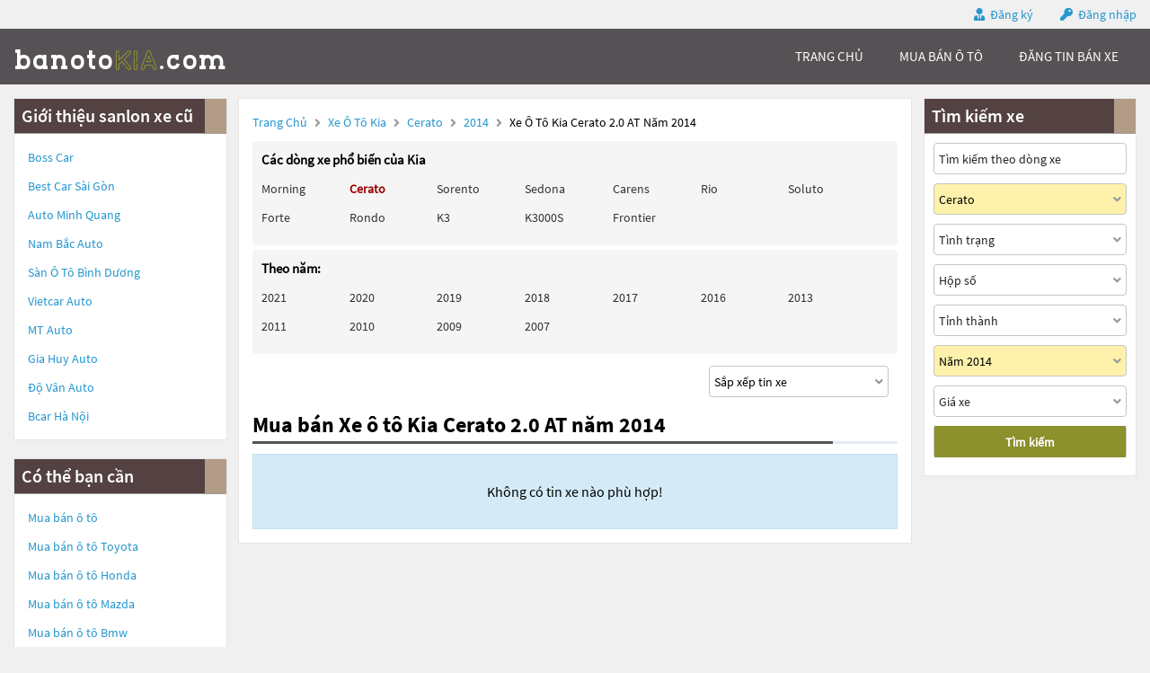

--- FILE ---
content_type: text/css
request_url: https://banotokia.com/templates/css/searchPage.css
body_size: 3234
content:
#wrapper {
    display: flex;
    align-items: flex-start;
    justify-content: space-between;
    flex-wrap: wrap;
    padding: 15px 0 0;
}

/*Tiêu đề trang mua bán*/
.title-page {
    padding-bottom: 5px;
    /*margin-bottom: 20px;*/
}

.title-page a{
   text-transform: capitalize;
}

.title-page a:hover {
    color: red;
}

.title-page i {
    padding: 0 5px;
    color: #999;
    position: relative;
    top: 1px;
}

.far {
    position: relative;
    top: 1px;
}

.city-name i {
    margin-right: 7px;
    font-size: 14px;
    color: #2596cf;
}

/*Danh sách xe khi tra cứu (Nội dung bên trái trang)*/
#wrapper .col-l {
    flex-basis: 60%;
    border: 1px solid #e5e5e5;
    padding: 15px;
    background: #fff;
}

#wrapper .col-r {
    flex-basis: 19%;
}

/*Chọn tìm kiếm tin xe theo tỉnh thành*/
.active-city {
    background: #1e7b34;
    color: #fff;
    padding: 3px 9px;
    border-radius: 4px;
    font-weight: bold;
}

.col-l .col-city {
    padding: 8px 10px;
    display: flex;
    align-items: center;
    justify-content: flex-end;
}

.col-city a {
    font-weight: bold;
}

.col-city .f-item a {
    margin-right: 15px;
}

.col-city a:hover {
    color: red;
}

.col-city a:hover > .icon-city{
    color: red;
}

.choose-city {
    margin-right: 10px;
}

.filter-box {
    display: flex;
    align-items: center;
}

.show-citys {
    text-align: center;
}

.col-l .box-car {
    display: flex;
    align-items: flex-start;
    justify-content: space-between;
    border-bottom: 1px solid #ccc;
    padding: 10px 0;
}

.col-l .box-car:last-child {
    border-bottom: none;
}

.col-l .box-car .box-img {
    flex-basis: 21%;
}

.col-l .box-car .box-img img {
    width: 208px;
    height: 105px;
    object-fit: cover;
}

.col-l .box-car .car-info {
    flex-basis: 77%;
    display: flex;
    align-items: center;
    justify-content: space-between;
    flex-wrap: wrap;
}

.col-l .box-car .car-info .box-t {
    display: flex;
    align-items: baseline;
    justify-content: space-between;
    width: 100%;
    margin-bottom: 5px;
}

.col-l .box-car .car-info .box-t .title {
    flex: 1;
}

.col-l .box-car .car-info .box-t .title a {
    line-height: 22px;
}

.col-l .box-car .car-info a, .m-car-info a {
    font-family: 'mySourceSansProSemiBoldFont', sans-serif;
    font-size: 18px;
    color: #000;
}

.col-l .box-car .car-info a:hover {
    color: red;
}

.col-l .box-car .car-info .price, .m-car-info span {
    color: #8C902D;
    font-weight: bold;
    font-size: 18px;
}

.car-info .price {
    width: 100%;
    margin-bottom: 10px;
}

.col-l .box-car .car-info .box-b {
    display: flex;
    align-items: center;
    justify-content: space-between;
    flex-wrap: wrap;
    flex-basis: 80%;
    color: #888;
    font-style: italic;
}

.col-l .box-car .car-info .box-b li {
    flex-basis: 33.33%;
    margin-bottom: 12px;
}

.col-l .box-car .car-info .box-b li i {
    margin-right: 10px;
    font-size: 14px;
    color: #2596cf;
}

.m-car-info {
    display: none;
}

.m-car-info h3 {
    flex: 1;
    padding-right: 5px;
}

/*Danh sách tìm kiếm và từ khóa liên quan (Nội dung bên phải trang)*/

.col-r .box-content {
    margin-bottom: 20px;
    border: 1px solid #e5e5e5;
    background: #fff;
}

.col-r-bg {
    background: #f5f5f5;
}

.col-r .box-content h3 {
    padding: 8px;
    border-bottom: 1px solid #A19E9B;
    color: #fff;
    background: #534241;
    position: relative;
}

.col-r .box-content h3:after {
    content: '';
    position: absolute;
    background: #B29C88;
    height: 100%;
    width: 10%;
    top: 0;
    right: 0;
}

.col-r .box-content ul {
    padding: 10px;
    text-align: center;
}

.col-r .box-content ul li {
    display: flex;
    align-items: center;
    padding: 5px;
    font-size: 15px;
}

.col-r .box-content ul .key-word i {
    margin-right: 6px;
    color: #929292;
}

.col-r .box-content ul li a:hover {
    color: red !important;
}

.col-r .box-content ul .item {
    height: 35px;
    border-radius: 4px;
    outline: none;
    font-size: 14px;
    background: #fff;
    flex-basis: 49%;
    display: flex;
    align-items: center;
    justify-content: space-between;
    margin-bottom: 10px;
    border: 1px solid #c7c5c5;
    padding: 5px;
}

.col-r .box-content ul .item input {
    font-family: 'mySourceSansProRegularFont', sans-serif;
    height: 33px;
    border-radius: 4px;
    outline: none;
    border: none;
    font-size: 14px;
    background: #fff;
    flex: 1;
    cursor: auto;
}

.col-r .box-content ul .box-advanced-search {
    background: #28A745;
    border-color: #28a445;
    cursor: pointer;
}

.col-r .box-content ul .box-advanced-search:hover {
    background: #1e7b34;
}

.col-r .box-content ul .item .btn-advanced-search {
    display: inline-block;
    width: 100%;
    color: #fff;
    font-weight: bold;
    text-align: center;
}

.col-r .box-content ul .item .btn-advanced-search:hover {
    color: #fff !important;
}

.col-r .box-content ul .item .btn-submit {
    display: flex;
    align-items: center;
    justify-content: center;
    color: #fff;
    font-weight: bold;
    background: #8C902D;
    outline: none;
    border: none;
    width: 100%;
    height: 35px;
    padding: 0 5px;
    cursor: pointer;
}

.col-r .box-content ul .box-btn-submit {
    background: #8C902D;
    padding: 0;
}

.col-r .box-content ul .box-btn-submit:hover {
    background: #0056b3;
}

.col-r .box-content ul .item .btn-submit:hover {
    background: #727425;
}


.col-r .box-content ul .box-btn-submit i {
    font-size: 18px;
    color: #fff;
}

.box-hide {
    display: none !important;
}

.col-r .box-content ul .item input::placeholder {
    color: #212421 !important;
}

/*chọn lựa sắp xếp*/

.box-sort {
    display: flex;
    justify-content: flex-end;
    margin-bottom: 10px;
}

.sort, .choose-city {
    height: 35px;
    border-radius: 4px;
    outline: none;
    font-size: 14px;
    /*background: rgb(254, 241, 172);*/
    background: #fff;
    width: 200px;
    display: flex;
    align-items: center;
    justify-content: space-between;
    border: 1px solid #c7c5c5;
    padding: 5px;
    overflow: hidden;
}

.sort input, .choose-city input {
    height: 35px;
    /*background: rgb(254, 241, 172);*/
    background: #fff;
    font-family: 'mySourceSansProRegularFont', sans-serif;
    border-radius: 4px;
    outline: none;
    border: none;
    font-size: 14px;
    width: 100%;
    cursor: default;
}

.content-sort {
    background: #f0f8ff;
    display: none;
    align-items: baseline;
    justify-content: flex-start;
    flex-wrap: wrap;
    border-radius: 5px;
    padding: 0 !important;
    border: 1px solid #f0f0f0;
    position: absolute;
    z-index: 100;
    box-shadow: rgba(0, 0, 0, 0.133) 0px 3.2px 7.2px 0px, rgba(0, 0, 0, 0.11) 0px 0.6px 1.8px 0
}

.content-sort li {
    flex-basis: 100%;
    justify-content: center;
    padding: 5px;
    cursor: pointer;
}

.content-sort li:hover {
    color: red;
}

/*msg*/

.msg {
    width: 100%;
    text-align: center;
    background: #d4ebf7;
    border: 1px solid #bee2f4;
    padding: 30px 10px;
    margin-top: 11px;
    font-size: 16px;
}

.active-sreach {
    color: #2596cf !important;
    font-weight: bold;
}

/*danh sách option select*/

.list-content {
    background: #f5f5f5;
    display: none;
    align-items: baseline;
    justify-content: flex-start;
    flex-wrap: wrap;
    width: 400px;
    border-radius: 5px;
    padding: 0 !important;
    border: 1px solid #f0f0f0;
    position: absolute;
    z-index: 100;
    box-shadow: rgba(0, 0, 0, 0.133) 0px 3.2px 7.2px 0px, rgba(0, 0, 0, 0.11) 0px 0.6px 1.8px 0
}

.list-content li {
    flex-basis: 50%;
    justify-content: center;
    padding: 5px;
}

.tinh-thanh li, .show-citys li  {
    flex-basis: 33%;
}

.ds-hang-xe li {
    flex-basis: 100%;
}

.ds-hang-xe li .item-box, .ds-dong-xe li .item-box {
    display: flex;
    align-items: center;
    justify-content: space-between;
    flex-flow: row wrap;
    padding: 10px;
}

.ds-hang-xe li .item-box li, .ds-dong-xe li {
    flex-basis: 16%;
}

.nam-san-xuat .item-box-content, .ds-gia-xe .item-box-content {
    display: flex;
    align-items: baseline;
    justify-content: flex-start;
    flex-flow: row wrap;
}

.nam-san-xuat .from li, .ds-gia-xe .from li {
    flex-basis: 100%;
    justify-content: flex-start;
}

.nam-san-xuat .to li, .ds-gia-xe .to li {
    flex-basis: 100%;
    justify-content: flex-end;
}

.nam-san-xuat .item-value, .ds-gia-xe .item-value {
    flex-basis: 100%;
    justify-content: space-between;
}

/*.list-content .item-box-content li {*/
    /*flex-basis: 50%;*/
/*}*/

.nam-san-xuat .from .text, .ds-gia-xe .from .text {
    color: #1e6bb8;
    font-weight: bold;
    flex-basis: 100%;
    justify-content: flex-start;
}

.nam-san-xuat .item-value input, .ds-gia-xe .item-value input {
    width: 48%;
    padding-left: 5px;
}

.list-content .to {
    display: none;
}

.list-content li a {
    color: #333;
}

.list-content li a:hover {
    color: red;
}
.see-more {
    flex-basis: 100% !important;
    padding: 0 5px;
}

.list-content .see-more a {
    color: #2596cf;
}

.see-more:hover {
    color: red !important;
}

.area {
    color: red;
    font-weight: bold;
}

.area li a {
    font-weight: 100;
}

#str-link {
    text-transform: capitalize;
}

.key-word a span {
    text-transform: capitalize;
}

.col-r-mb {
    display: none;
}

/*Danh sách hãng xe phổ biến*/
.popular-car-brands {
    position: relative;
    margin-bottom: 5px;
}

.popular-car-brands .box-makes {
    display: flex;
    align-items: baseline;
    justify-content: space-between;
    flex-wrap: nowrap;
    overflow-x: auto;
    background: #D0E1E8;
    border-radius: 4px;
}

.box-models-des {
    display: flex;
    align-items: baseline;
    justify-content: flex-start;
    flex-wrap: wrap;
    padding: 10px 10px 0;
    background: #f5f5f5;
    border-radius: 4px;
    margin-top: 5px;
    flex-direction: column;
}

.box-models-des h4 {
    font-size: 15px;
    flex-basis: 100%;
    margin-bottom: 10px;
}

.box-models-des .item {
    padding-bottom: 10px;
    width: 100%;
}

.box-models-des .item a {
    color: #333333;
    text-transform: capitalize;
}

.box-models-des .item a:hover {
    color: red;
}

.box-models-mb {
    display: none;
}

.op6 {
    opacity: 0.6;
}

.op6:hover {
    opacity: 1;
}

.op6:hover span {
    color: #333333 !important;
}

.other-models {
    display: none;
}

.box-models-des ul {
    display: flex;
    align-items: center;
    justify-content: flex-start;
    flex-wrap: wrap;
}

.box-models-des ul li {
    flex-basis: 14%;
    padding-bottom: 10px;
}

/*tin tức liên quan*/
.col-b {
    flex-basis: 100%;
    border-radius: 4px;
    padding: 15px;
    margin-bottom: 15px;
    background: #fff;
    margin-top: 15px;
}

.col-b .content_news {
    height: 100px;
    overflow: hidden;
}

.col-b h2, .col-b table {
    margin-top: 15px;
    margin-bottom: 10px;
    font-size: 20px;
}

.col-b h3 {
    font-size: 16px;
}

.col-b p strong {
    font-size: 14px;
    font-weight: normal;
}

.col-b p {
    margin: 10px 0;
}

.col-b ul li {
    padding: 10px 15px;
}

.col-b ul li::before {
    content: "-";
    width: 10px;
    font-size: 150%;
    color: #000;
    font-weight: bold;
    margin-right: 5px;
}

.col-b .line-news {
    width: 100%;
    height: 55px;
    background: linear-gradient(to bottom, rgba(255, 255, 255, 0) 0%, #fff 66%);
    position: relative;
    margin-top: -50px;
}

.col-b .see-more-news {
    text-align: center;
    margin-top: 10px;
}

.col-b .see-more-news a {
    display: inline-block;
    padding: 6px 12px;
    background: #565155;
    border-radius: 4px;
    color: #fff;
}

.col-b .see-more-news a:hover {
    background: #272527;
}

.col-b .see-more-news a i {
    color: #fff;
    font-size: 10px;
    margin-left: 2px;
}

.col-b table, th, td {
    border: 1px solid #dedede;
}

.col-b th, td {
    padding: 10px;
}

.col-b table tbody tr:first-child {
    background: #166B97;
}

.col-b table tbody tr:first-child td {
    color:  #fff;
    text-transform: uppercase;

}

.news-bt {
    font-size: 14px !important;
}

.change-see-more-news {
    height: auto !important;
}

.hide {
    display: none;
}

h2 .title-price {
    font-size: 18px;
}

.atS {
    font-weight: bold !important;
}

.col-b .content-db strong {
    font-size: 18px !important;
    font-weight: bold !important;
}

.col-b .item-price {
    padding-left: 20px;
}

.col-b .fa-money-bill-wave {
    color: green;
    margin-right: 2px;
    font-size: 12px;
}

.col-b .intro_news a {
    color: black !important;
}

.col-b .n-defaut {
    color: black !important;
}

.col-b .n-defaut strong {
    font-weight: bold !important;
}

.col-b .content-db img {
    width: 100% !important;
    height: 600px !important;
    object-fit: cover;
    margin: 10px 0;
}

@media only screen and (max-width: 1250px) {
    #wrapper {
        flex-direction: column;
    }

    #box-search-car {
        display: none;
    }

    /**Thông tin chi tiết xe (Nội dung bên trái trang - nội dung mô tả xe)**/
    #wrapper .col-l {
        flex-basis: 100%;
        width: 100%;
        padding: 0 5px;
    }

    .col-l .title-page, .col-l .title-car {
        padding: 0 5px;
    }

    .col-l .info-car {
        padding: 15px 5px;
    }

    .col-l .box-car .box-img img {
        width: 100%;
        height: 180px;
    }

    /*Danh sách tìm kiếm và từ khóa liên quan (Nội dung bên phải trang)*/
    #wrapper .col-r {
        flex-basis: 100%;
        width: 100%;
        display: flex;
        align-items: flex-start;
        justify-content: space-between;
        flex-wrap: wrap;
        padding: 0 5px;
        margin-top: 10px;
    }

    .col-r .box-content {
        margin-bottom: 10px;
    }

    .col-r .box-content {
        /*flex-basis: 49.5%;*/
        /*min-height: 442px;*/
        flex-basis: 100%;
    }

    .col-r-bg ul {
        display: flex;
        align-items: center;
        justify-content: flex-start;
        flex-wrap: wrap;
    }

    .col-r-bg ul .key-word {
        flex-basis: 20%;
    }

    .col-r-des {
        display: none !important;
    }

    .col-r-mb {
        display: block;
    }

    /*Danh sách hãng xe phổ biến*/
    .other-models {
        display: block;
    }

    .box-models-des ul {
        flex-wrap: nowrap;
        overflow-x: auto;
    }

    .box-models-des ul li  a{
        margin-right: 20px;
        display: inline-block;
        width: max-content;
    }

    .box-models-des ul li {
        flex-basis: auto;
        padding-bottom: 0;
    }
}

@media only screen and (max-width: 1024px) {
    #wrapper {
        padding: 10px 0 0;
    }

    h1 {
        font-size: 21px;
        line-height: 26px;
    }

    .title-page {
        margin-bottom: 10px;
    }

    .title-car {
        margin: 7px 0;
    }

    .col-l .box-car .car-info a, .m-car-info a, h3 {
        font-size: 18px;
    }

    .col-l .box-car .car-info .price, .m-car-info span {
        font-size: 18px;
    }

    .col-l .box-car .car-info .box-b {
        margin-top: 20px;
    }

    .col-l .other-function {
        margin: 10px 0;
    }

    .col-l .box-car .box-img img {
        height: 157px;
    }

    /*Danh sách tìm kiếm và từ khóa liên quan (Nội dung bên phải trang)*/
    .m-car-info {
        display: flex;
        margin-top: 5px;
        margin-bottom: -5px;
    }

    .col-l .box-car .car-info .box-t {
        display: none;
    }

    .col-l .box-car .car-info .box-b {
        margin-top: 0;
    }
	
	.col-b .content-db img {
        height: 500px !important;
    }
}

@media only screen and (max-width: 768px) {
    /*Danh sách xe - Nội dung bên trái trang*/
    .col-l .box-car .box-img {
        flex-basis: 28%;
    }

    .col-l .box-car .car-info {
        flex-basis: 70%;
    }

    .col-l .box-car .car-info .box-b li {
        flex-basis: 50%;
        margin-bottom: 12px;
    }

    .col-r-bg ul .key-word {
        flex-basis: 25%;
    }

    .col-l .box-car .box-img img {
        height: 140px;
    }

    .title-page i {
        padding: 0 3px;
    }

    .col-city {
        flex-wrap: wrap;
    }

    .col-city .f-item, .col-city .filter-box{
        flex-basis: 100%;
    }


    .filter-box .choose-city {
        width: auto;
    }

    .sort, .col-city .l-item{
        flex-basis: 49%;
        width: 50%;
    }

    .filter-box {
        width: 100%;
        justify-content: space-between;
    }

    .choose-city {
         margin-right: 0;
    }

    .show-citys {
        width: 100%;
        right: 0 !important;
    }

    .col-l .col-city {
        padding: 8px 0;
    }
	
	 .col-b .content-db img {
        height: 400px !important;
    }
}

@media only screen and (max-width: 576px) {
    /*Danh sách xe - Nội dung bên trái trang*/
    .col-l .box-car .box-img {
        flex-basis: 30%;
    }

    .col-l .box-car .car-info {
        flex-basis: 68%;
    }

    .col-l .box-car .car-info .box-b {
        flex-basis: 100%;
    }

    .col-l .box-car .box-img img {
        height: 110px;
    }

    .col-r-bg ul .key-word {
        flex-basis: 33%;
    }

    .car-info .price {
        margin-top: 5px;
    }

    .col-l .box-car .car-info .price, .m-car-info span {
        font-size: 16px;
    }
	
	 .col-b .content-db img {
        height: 300px !important;
    }
}

@media only screen and (max-width: 480px) {
    /*Danh sách xe - Nội dung bên trái trang*/
    .col-l .box-car .car-info .box-b li i {
        margin-right: 3px;
        font-size: 11px;
    }

    .col-l .box-car .car-info .box-b li {
        margin-bottom: 6px;
        font-size: 13px;
    }

    .col-l .box-car .box-img img {
        height: 90px;
    }

    /* Other*/
    .other-car .box-car .car-info .price, .m-car-info span {
        font-size: 16px;
    }

    .other-car .box-car .car-info a, .m-car-info a, h3 {
        font-size: 16px;
    }

    .col-r-bg ul .key-word {
        flex-basis: 50%;
    }
	
	 .col-b .content-db img {
        height: 270px !important;
    }
}

@media only screen and (max-width: 420px) {
    .col-b .content-db img {
        height: 220px !important;
    }
}

@media only screen and (max-width: 360px) {
    /*Danh sách xe - Nội dung bên trái trang*/
    .col-l .box-car .box-img {
        flex-basis: 34%;
    }

    .col-l .box-car .car-info {
        flex-basis: 64%;
    }

    .col-l .box-car .car-info .box-b li {
        margin-bottom: 1px;
        font-size: 11px;
    }

    .col-l .box-car .car-info .box-b li i {
        font-size: 11px;
    }

    .col-l .box-car .box-img img {
        height: 80px;
    }

    /*Nội dung bên phải trang*/

    #wrapper .col-r {
        flex-direction: column;
    }

    .col-r .box-content {
        margin-bottom: 10px;
    }

    .col-r .box-content {
        flex-basis: 100%;
        width: 100%;
        min-height: auto;
    }
	
	 .col-b .content-db img {
        height: 200px !important;
    }
}





--- FILE ---
content_type: application/javascript
request_url: https://banotokia.com/templates/js/menu.js
body_size: 4828
content:
$(function () {
    // Hiển thị nội dung tìm kiếm trên filter mobile
    $("#nav-box-search-car").find('.item').on("click", function () {
        const checkClass = $(this).hasClass('btn-click');
        const nameId = $(this).attr('id');
        let valueItem = $(this).find('input').val();
        const pla = $(this).find('input').attr('placeholder');
        $(".box-nav-list .title").find('span').text(pla);
        const navSeeMore = $("." + nameId).attr('data-value');
        if (nameId != 'nav-search') {
            if (navSeeMore == 0) {
                if (nameId == 'nav-hang-xe' || nameId == 'nav-tinh-thanh') {
                    $.ajax({
                        type: 'POST',
                        url: URL_ROOT + '/ajaxGetDataFilter.html',
                        dataType: 'json',
                        data: {
                            nameId: nameId
                        },
                        success: function (result) {
                            $("." + nameId + "").find('.item-box').html('');
                            if (nameId == 'nav-hang-xe') {
                                jQuery.each(result.listArr, function (i, val) {
                                    // $(".nav-list-content").append('<li><a href="javascript:void(0);">' + val + '</a></li>');
                                    if (valueItem.toLowerCase() == val.make_name.toLowerCase()) {
                                        $("." + nameId + "").find('.item-box').append('<li><a href="javascript:void(0);" style="color: #2596cf; font-weight: bold;" data-value="' + val.make_id + '">' + val.make_name + '</a></li>')
                                    } else {
                                        $("." + nameId + "").find('.item-box').append('<li><a href="javascript:void(0);" data-value="' + val.make_id + '">' + val.make_name + '</a></li>')
                                    }
                                });
                            } else if (nameId == 'nav-tinh-thanh') {
                                let city;
                                $("." + nameId + "").append('<li><ul class="nav-mb area"><li>Miền bắc</li></ul></li><li><ul class="nav-mt area"><li>Miền trung</li></ul></li><li><ul class="nav-mn area"><li>Miền nam</li></ul></li>');
                                jQuery.each(result.listArr, function (i, val) {
                                    if (val.area == 1) {
                                        city = $('.nav-mb');
                                    } else if (val.area == 2) {
                                        city = $('.nav-mn');
                                    } else if (val.area == 3) {
                                        city = $('.nav-mt');
                                    }
                                    if (valueItem.toLowerCase() == val.city_name.toLowerCase()) {
                                        city.append('<li><a href="javascript:void(0);" style="color: #2596cf; font-weight: bold;"  data-value="' + val.city_id + '">' + val.city_name + '</a></li>');
                                    } else {
                                        city.append('<li><a href="javascript:void(0);" data-value="' + val.city_id + '">' + val.city_name + '</a></li>');
                                    }
                                });
                            }
                            $(".box-nav-list").addClass('active-nav-select').attr('data-label', result.item).show();
                            $("." + nameId).attr('data-value', '1');
                        },
                    });
                }
            }
            // lấy danh sách dòng xe của hãng đã chọn
            if (nameId == 'nav-dong-xe') {
                const makeId = 33;
                $.ajax({
                    type: 'POST',
                    url: URL_ROOT + '/ajaxGetDataFilter',
                    dataType: 'json',
                    data: {
                        makeId: makeId,
                        nameId: nameId,
                        modelName: valueItem
                    },
                    success: function (result) {
                        $("." + nameId + "").html('');
                        if (result.listArr.length > 0) {
                            jQuery.each(result.listArr, function (i, val) {
                                if (valueItem.toLowerCase() == val.model_name.toLowerCase()) {
                                    $("." + nameId + "").append('<li><a href="javascript:void(0);" style="color: #2596cf; font-weight: bold;" data-value="' + val.model_id + '">' + val.model_name + '</a></li>');
                                } else {
                                    $("." + nameId + "").append('<li><a href="javascript:void(0);" data-value="' + val.model_id + '">' + val.model_name + '</a></li>');
                                }
                            });
                        } else {
                            $("." + nameId + "").append('<p style="width: 100%; text-align: center; padding: 5px;">Chưa chọn hãng xe</p>');
                        }
                        $(".box-nav-list").addClass('active-nav-select').attr('data-label', result.item).show();
                    },
                });
            }
            if (!checkClass) {
                // Ẩn tất cả box danh sách đã hiện trước đó
                $(".nav-box-filter").find('.item').removeClass('btn-click');
                $(".nav-list-content").css({'display': 'none'});
                // Hiện box danh sách cần xem
                $("." + nameId + "").css({'display': 'flex'});
                $(".box-nav-list").addClass('active-nav-select').attr('data-label', nameId).show();
                $(this).addClass('btn-click');
            } else {
                // Ẩn box danh sách vừa xem
                // $("." + nameId + "").css('display', 'none');
                $(this).removeClass('btn-click');
            }
        }
    });

    // Click nút quay lại thì về list select filter
    $(".box-nav-list .title").find('a').click(function () {
        const className = $(this).parents('.active-nav-select').attr('data-label');
        $("#" + className).removeClass('btn-click');
        $(".box-nav-list").removeClass('active-nav-select').hide();
    });

    // Xem thêm hãng xe
    $(".nav-see-more-make").click(function (e) {
        const className = $(this).parents('ul').attr('data-label');
        let valueItem = $("#" + className).find('input').val();
        const navSeeMore = $(this).find('a').attr('data-value');
        e.stopPropagation();
        if (navSeeMore == 0) {
            $.ajax({
                type: 'POST',
                url: URL_ROOT + '/ajaxGetContentSeeMore',
                dataType: 'json',
                data: {
                    ajax: 1,
                },
                success: function (result) {
                    jQuery.each(result.listArr, function (i, val) {
                        if (valueItem.toLowerCase() == val.make_name.toLowerCase()) {
                            $("." + className + "").find('.item-box').append('<li class="item-more"><a href="javascript:void(0);" style="color: #2596cf; font-weight: bold;" data-value="' + val.make_id + '">' + val.make_name + '</a></li>')
                        } else {
                            $("." + className + "").find('.item-box').append('<li class="item-more"><a href="javascript:void(0);" data-value="' + val.make_id + '">' + val.make_name + '</a></li>')
                        }
                    });
                    $(".nav-see-more").find('a').text('Thu gọn').attr('data-value', '1');
                    $('.' + className).find('.item-more').show();
                },
            });
        } else if (navSeeMore == 1) {
            $(".nav-see-more").find('a').text('Xem thêm hãng xe').attr('data-value', '2');
            $('.' + className).find('.item-more').hide();
        } else if (navSeeMore == 2) {
            $(".nav-see-more").find('a').text('Thu gọn').attr('data-value', '1');
            $('.' + className).find('.item-more').show();
        }
    });

    // Chọn phần tử tìm kiếm
    $(".nav-list-content li").find('a').on('click', function(e){
        e.preventDefault();
    });
    // Xử lý khi chọn option select tìm kiếm
    $(document).on('click', '.nav-list-content li a', function (e) {
        // bỏ active màu tất cả option trước khi chọn
        // const boxItem = $(this).parents('ul').attr('data-label');
        // $('.' + boxItem).find('li').children('a').css({"color" : "#333", "font-weight" : "100"});
        const boxItemChild = $(this).closest('.nav-list-content').attr('data-label');
        if (boxItemChild != 'nav-gia-xe' && boxItemChild != 'nav-nam-san-xuat') {
            $(".nav-list-content li").find('a').css({"color" : "#333", "font-weight" : "100"});
        }
        $('.' + boxItemChild + ' .item-box').find('a').css({"color" : "#333", "font-weight" : "100"});
        // set active màu phần tử đc chọn
        $(this).css({"color" : "#2596cf", "font-weight" : "bold"});
        let valueInput = $(this).attr('data-value');
        let valueSelect = $(this).text();
        let className = $(this).parents('.box-nav-list').attr('data-label');
        let valueInputOld = $("#" + className).find('input').attr('data-value');
        // setDefautModelCar(valueSelect);
        $("#" + className).find('input').val(valueSelect).attr('data-value', valueInput);
        if (className == 'nav-hang-xe') {
            setDefautModelCar(valueInput, valueInputOld);
            $(".nav-dong-xe").attr('data-value', '1');
        }
        if (className == 'nav-nam-san-xuat') {
            $("." + className).find('.from').trigger('click');
            // set giá trị đã chọn ở phần select tìm kiếm
            const valueFrom = $("." + className).find('.nav-tu-nam').val();
            const valueTo = $("." + className).find('.nav-den-nam').val();
            setValueSelectNav(className, valueFrom, valueTo);
            $("#nav-box-search-car").find('.item').removeClass('btn-click');
        } else if (className == 'nav-gia-xe') {
            $("." + className).find('.from').trigger('click');
            // set giá trị đã chọn ở phần select tìm kiếm
            const valueFrom = $("." + className).find('.nav-tu-gia').val();
            const valueTo = $("." + className).find('.nav-den-gia').val();
            setValueSelectNav(className, valueFrom, valueTo);
            $("#nav-box-search-car").find('.item').removeClass('btn-click');
        } else {
            $("#" + className).find('input').val(valueSelect).attr('data-value', valueInput);
            // Click ra ngoài màn hình thì ẩn danh sách dữ liệu tìm kiếm
            clickOutsideHideNav();
            $(".box-nav-list").removeClass('active-nav-select').hide();
        }
    });

    $(".nav-gia-xe .from").find('a').click(function () {
        // bỏ active màu tất cả option trước khi chọn
        $(".nav-gia-xe .from").find('a').css({"color": "#333", "font-weight": "100"});
        const checkClassItem = $(this).hasClass('select-one');
        const dataValue = $(this).attr('data-value');
        // nếu chọn trên giá lớn nhất
        if (checkClassItem) {
            $(".nav-gia-xe").find('.nav-tu-gia').val(dataValue);
            $(".nav-gia-xe").hide();
            $(".box-nav-list").removeClass('active-nav-select').hide();
        } else {
            //set giá trị cho ô input
            $(".nav-gia-xe").find('.nav-tu-gia').val(dataValue);
            $(".nav-gia-xe .to").find('a').css({"color": "#333", "font-weight": "100"});
            $(".nav-gia-xe").find('.nav-den-gia').val('');
            $(".nav-gia-xe").css('justify-content', 'flex-end');
            $(".nav-gia-xe").find('.from').hide();
            $(".nav-gia-xe").find('.to').css('display', 'flex');
            $(".nav-gia-xe").find('.to').trigger('click');
        }
    });

    $(".nav-gia-xe .to").find('a').click(function () {
        // bỏ active màu tất cả option trước khi chọn
        const dataValue = $(this).attr('data-value');
        $(".nav-gia-xe").find('.nav-den-gia').val(dataValue);
        $(".nav-gia-xe").css('justify-content', 'flex-start');
        $(".nav-gia-xe").find('.to').hide();
        $(".nav-gia-xe").find('.from').show();
        $(".nav-gia-xe").hide();
        $(".box-nav-list").removeClass('active-nav-select').hide();
    });

    $(".nav-tu-gia").click(function () {
        $(".nav-gia-xe").find('.to').css('display', 'flex');
        $(".nav-gia-xe").find('.to').hide();
        $(".nav-gia-xe").find('.from').show();
    });

    $(".nav-den-gia").click(function () {
        $(".nav-gia-xe").find('.to').css('display', 'flex');
        $(".nav-gia-xe").find('.from').hide();
        $(".nav-gia-xe").find('.to').show();
    });

    $(".nav-nam-san-xuat .from").find('a').click(function () {
        // bỏ active màu tất cả option trước khi chọn
        $(".nav-nam-san-xuat .from").find('a').css({"color": "#333", "font-weight": "100"});
        const checkClassItem = $(this).hasClass('select-one');
        const dataValue = $(this).attr('data-value');
        // nếu chọn khoảng thời gian
        if (checkClassItem) {
            // Tách lấy 2 giá trị
            const list_arr = dataValue.split("-");
            //set giá trị cho 2 ô input
            $(".nav-nam-san-xuat").find('.nav-tu-nam').val(list_arr[0]);
            $(".nav-nam-san-xuat").find('.nav-den-nam').val(list_arr[1]);
            $(".nav-nam-san-xuat").hide();
            $(".box-nav-list").removeClass('active-nav-select').hide();
        } else {
            //set giá trị cho ô input
            $(".nav-nam-san-xuat").find('.nav-tu-nam').val(dataValue);
            $(".nav-nam-san-xuat .to").find('a').css({"color": "#333", "font-weight": "100"});
            $(".nav-nam-san-xuat").find('.nav-den-nam').val('');
            $(".nav-nam-san-xuat").css('justify-content', 'flex-end');
            $(".nav-nam-san-xuat").find('.from').hide();
            $(".nav-nam-san-xuat").find('.to').css('display', 'flex');
            $(".nav-nam-san-xuat").find('.to').trigger('click');
        }
    });

    $(".nav-tu-nam").click(function () {
        $(".nav-nam-san-xuat").find('.to').css('display', 'flex');
        $(".nav-nam-san-xuat").find('.to').hide();
        $(".nav-nam-san-xuat").find('.from').show();
    });

    $(".nav-den-nam").click(function () {
        $(".nav-nam-san-xuat").find('.to').css('display', 'flex');
        $(".nav-nam-san-xuat").find('.from').hide();
        $(".nav-nam-san-xuat").find('.to').show();
    });

    $(".nav-nam-san-xuat .to").find('a').click(function () {
        // bỏ active màu tất cả option trước khi chọn
        const dataValue = $(this).attr('data-value');
        $(".nav-nam-san-xuat").find('.nav-den-nam').val(dataValue);
        $(".nav-nam-san-xuat").css('justify-content', 'flex-start');
        $(".nav-nam-san-xuat").find('.to').hide();
        $(".nav-nam-san-xuat").find('.from').show();
        $(".nav-nam-san-xuat").hide();
        $(".box-nav-list").removeClass('active-nav-select').hide();
    });
    // Check ký tự khi nhập vào ô tìm kiếm có phải là số ko
    $(".nav-nam-san-xuat .item-value").find('input').keyup(function () {
        const classInput = $(this).attr('class');
        const classParent = $(this).parents('ul').attr('data-label');
        checkNumber(this, classInput, classParent)
    });

    // Check ký tự khi nhập vào ô tìm kiếm có phải là số ko
    $(".nav-gia-xe .item-value").find('input').keyup(function () {
        const classInput = $(this).attr('class');
        const classParent = $(this).parents('ul').attr('data-label');
        checkNumber(this, classInput, classParent)
    });

    $(".nav-title").click(function () {
        $(".box-container").removeClass('active');
        $(".mobile-nav").removeClass('show').addClass('hide');
    });

    $(window).on('scroll', function () {
        var element_position = $('main').offset().top;
        var y_scroll_pos = window.pageYOffset;

        if (y_scroll_pos > element_position) {
            $('menu').addClass('active-menu-web');
        } else {
            $('menu').removeClass('active-menu-web');
        }
    });
    // Click icon nav hiện menu mobile
    $(".icon-nav").click(function () {
        var check_class = $(this).hasClass("change");
        if (check_class == true) {
            $("#logo").css('background', '#565155');
            $(".box-container").addClass('active');
            $("#menu").slideDown(100);
            $("#icon-nav").hide();
            $("#icon-exit").show();
        } else {
            $(".box-container").removeClass('active');
            $("#menu").hide();
            $("#icon-exit").hide();
            $("#icon-nav").show();
        }
    });
    // Click icon X close ở menu
    $("#icon-exit").click(function () {
        $(".box-container").removeClass('active');
        $("#menu").slideUp(100);
        $("#icon-exit").hide();
        $("#icon-nav").show();
    });
    // Click đăng nhập ở menu mobile
    $(".login-m").click(function () {
        $(".icon-nav").removeClass('change');
        $("menu .box-container").removeClass('active');
        $("#menu").hide();
        $(".popup-login").slideDown(300);
    });

    // Thay đổi giá trị hãng xe ở phần tìm kiếm
    function setDefautModelCar(makeName, makeNameOld) {
        if (makeName != makeNameOld) {
            $("#nav-dong-xe").find('input').val('').attr('data-value', '').attr("placeholder", "Chọn dòng xe");
        }
    }

    $(".list-info").mouseover(function () {
        const topItemMenu = $(this).offset().top;
        const leftItemMenu = $(this).offset().left;
        const widthItemMenu = $(this).width();
        if ($(window).width() > 1250) {
            $(this).find(".item-menu").css({
                'display': 'flex',
                'width': widthItemMenu
            }).offset({top: topItemMenu + 62, left: leftItemMenu});
        } else {
            $(this).find(".item-menu").show();
        }
        $(this).find(".item-menu").show();
    });

    $(".list-info").mouseout(function () {
        $(this).find(".item-menu").hide();
    });

    // reset giá trị mặc định khi click nút reset
    $(".btn-reset-nav").click(function (e) {
        $(".nav-list-content li a").css({"color" : "#333", "font-weight" : "100"});
        $(".nav-box-filter .item").find('input').attr('data-value', '').val('');
        e.preventDefault();
        e.stopPropagation();
    });

    // Gửi dữ liệu tìm kiếm
    $('#nav-box-search-car').on('submit', function (e) {
        let link = '';
        e.preventDefault();
        let timKiem = jQuery('input[name="nav-tim-kiem"]').val().toLowerCase().trim();
        if (timKiem == '') {
            const dongXe = jQuery('input[name="nav-dong-xe"]').val().toLowerCase();
            $('#nav-box-search-car ul .item').find('input').each(function () {
                let name = $(this).attr('name');
                let value = $(this).val().toLowerCase();
                if (value != '') {
                    if (name == 'nav-gia-xe') {
                        value = $(this).attr('data-value').toLowerCase();
                        value = value.replace(" triệu - ", " - ");
                        value = value.replace(" tỷ - ", " - ");
                        value = value.replace(" - ", " ");
                        link += 'gia-';
                    }
                    if (name == 'nav-nam-san-xuat') {
                        value = value.replace(" - ", " ");
                        value = value.replace("từ", "từ năm");
                        value = value.replace("sau", "sau năm");
                        value = value.replace("trước", "trước năm");
                    }
                    if (name == 'nav-mau-xe') {
                        value = 'mau-' + value;
                        value = value.replaceAll(" ", "_");
                    }
                    if (name == 'nav-dong-xe') {
                        // value= 'toyota-' + value;
                        value = value.replaceAll(" ", "_");
                    }
                    if (name == 'nav-tinh-thanh') {
                        value = value.replaceAll("  ", " ");
                    }
                    if (name == 'nav-tinh-trang') {
                        value = value.replaceAll("xe", "").trim();
                    }
                    link += removeAccents(value).replaceAll(" ", "-") + '-';
                }
            });
            if (link.substr(link.length - 1) == '-') {
                location.href = URL_ROOT + '/' + searchPage + '-' + link.substring(0, link.length - 1);
            } else {
                location.href = URL_ROOT + '/' + searchPage + link;
            }
        } else {
            var checkStr = timKiem.indexOf("mercedes benz");
            if (checkStr >= 0) {
                timKiem = timKiem.replaceAll('mercedes benz', 'mercedes-benz')
            }
            let listTimKiem = timKiem.split(" ");
            jQuery.each(listTimKiem, function (i, val) {
                if (i == 0) {
                    link += val + '-';
                } else {
                    link += val + '_';
                }
            });
            link = link.replaceAll("-_", "-");
            location.href = URL_ROOT + '/' + searchPage + '-' + link.substring(0, link.length - 1);
        }
    });
});

function clickOutsideHideNav() {
    if (!$(event.target).closest(".item").length) {
        const checkClass = $('#nav-box-search-car').find('.item').hasClass('btn-click');
        if (checkClass) {
            $(".nav-list-content").css('display', 'none');
            $("#nav-box-search-car").find('.item').removeClass('btn-click');
        }
    }
}

function setValueSelectNav(className, valueFrom, valueTo) {
    if (className == 'nav-nam-san-xuat') {
        if (valueFrom == '' && valueTo >= 0 || valueFrom == 0 && valueTo >= 0) {
            $("#" + className).find('input').val('Trước ' + valueTo).attr('data-value', '0-' + valueTo);
        } else if (valueFrom >= 0 && valueTo == '') {
            const year = new Date().getFullYear();
            if (valueFrom == year) {
                $("#" + className).find('input').val('Năm ' + valueFrom).attr('data-value', valueFrom);
            } else {
                $("#" + className).find('input').val('Sau ' + valueFrom).attr('data-value', valueFrom + '-n');
            }
        } else if (valueFrom >= 0 && valueTo >= 0 && valueFrom != valueTo) {
            $("#" + className).find('input').val('Từ ' + valueFrom + ' - đến ' + valueTo).attr('data-value', valueFrom + '-' + valueTo);
        } else if (valueFrom == valueTo) {
            $("#" + className).find('input').val('Năm ' + valueTo).attr('data-value', valueTo);
        }
        if (parseInt(valueFrom) > 0 && parseInt(valueTo) >  0 && parseInt(valueTo) < parseInt(valueFrom)) {
            $("#" + className).find('input').val('Từ ' + valueTo + ' - đến ' + valueFrom).attr('data-value', valueTo + '-' + valueFrom);
            $("." + className).find('.tu-nam').val(valueTo);
            $("." + className).find('.den-nam').val(valueFrom);
        }
    } else if (className == 'nav-gia-xe') {
        let textPriceFrom  = convertPrice(valueFrom);
        let textPriceTo = convertPrice(valueTo);
        if (valueFrom === '' && valueTo >= 0 || valueFrom == 0 && valueTo >= 0) {
            $("#" + className).find('input').val('Dưới ' + textPriceTo).attr('data-value', 'Dưới ' + valueTo + ' Triệu');
        } else if (valueFrom >= 0 && valueTo == '') {
            $("#" + className).find('input').val('Trên ' + textPriceFrom).attr('data-value', 'Trên ' + valueFrom + ' Triệu');
        }  else if (valueFrom >= 0 && valueTo >= 0 && valueFrom != valueTo) {
            $("#" + className).find('input').val( 'Từ ' + textPriceFrom + ' - ' + textPriceTo).attr('data-value', 'Từ ' + valueFrom + ' - ' + valueTo + ' Triệu');
        }  else if (valueFrom == valueTo) {
            $("#" + className).find('input').val(textPriceTo).attr('data-value', valueTo + ' Triệu');
        }
        if (parseInt(valueFrom) > 0 && parseInt(valueTo) >  0 && parseInt(valueTo) < parseInt(valueFrom)) {
            $("#" + className).find('input').val( 'Từ ' + textPriceTo + ' - ' + textPriceFrom).attr('data-value', 'Từ ' + valueTo + ' - ' + valueFrom + ' Triệu');
            $("." + className).find('.tu-gia').val(valueTo);
            $("." + className).find('.den-gia').val(valueFrom);
        }
    }
}

function convertPrice(price) {
    if (price > 999) {
        let tempPrice = price.slice(-3, price.length);
        if (tempPrice == '000') {
            price = price.replace(tempPrice, ' Tỷ');
        } else {
            tempPrice = price.slice(-2, price.length);
            tempPrice = price.replace(tempPrice, '');
            number1 = tempPrice.slice(0, tempPrice.length - 1);
            number2 = tempPrice.slice(tempPrice.length - 1, tempPrice.length);
            price = number1 + ',' + number2 + ' Tỷ';
        }
    } else {
        price = price + ' Triệu';
    }
    return price;
}

function removeAccents(str) {
    var AccentsMap = [
        "aàảãáạăằẳẵắặâầẩẫấậ",
        "AÀẢÃÁẠĂẰẲẴẮẶÂẦẨẪẤẬ",
        "dđ", "DĐ",
        "eèẻẽéẹêềểễếệ",
        "EÈẺẼÉẸÊỀỂỄẾỆ",
        "iìỉĩíị",
        "IÌỈĨÍỊ",
        "oòỏõóọôồổỗốộơờởỡớợ",
        "OÒỎÕÓỌÔỒỔỖỐỘƠỜỞỠỚỢ",
        "uùủũúụưừửữứự",
        "UÙỦŨÚỤƯỪỬỮỨỰ",
        "yỳỷỹýỵ",
        "YỲỶỸÝỴ"
    ];
    for (var i = 0; i < AccentsMap.length; i++) {
        var re = new RegExp('[' + AccentsMap[i].substr(1) + ']', 'g');
        var char = AccentsMap[i][0];
        str = str.replace(re, char);
    }
    return str;
}

// Click icon search hiện màn hình tra cứu
function showMenuMobile() {
    var mobileNav = $('.mobile-nav');
    var check_class = mobileNav.hasClass("hide");
    if (check_class == true) {
        $(".box-container").addClass('active');
    } else {
        $(".box-container").removeClass('active');
    }
    mobileNav.toggleClass('hide show');
}

$(window).load(function() {
    // active màu phần chọn khoảng giá tìm kiếm
    activeColorSearchPriceNav();
// active màu phần chọn khoảng năm tìm kiếm
    activeColorSearchCarYearNav();
});

function activeColorSearchPriceNav() {
    // active màu phần chọn giá
    activeColorSelectSearchFilterNav('nav-gia-xe', 'from', 'nav-tu-gia');
    // active màu phần chọn giá đến
    activeColorSelectSearchFilterNav('nav-gia-xe', 'to', 'nav-den-gia');
}

function activeColorSearchCarYearNav() {
    let itemFromCarYear = $('.nav-tu-nam').val();
    let itemToCarYear = $('.nav-den-nam').val();
    let valueCarYear_ = itemFromCarYear + '-' + itemToCarYear;
    // active màu phần chọn từ giá
    if (valueCarYear_ == '2000-2005') {
        $('.year1').css({"color": "#2596cf", "font-weight": "bold"});
    } else if (valueCarYear_ == '1991-2000') {
        $('.year2').css({"color": "#2596cf", "font-weight": "bold"});
    }  else if (valueCarYear_ == '0-1991') {
        $('.year3').css({"color": "#2596cf", "font-weight": "bold"});
    } else {
        activeColorSelectSearchFilterNav('nav-nam-san-xuat', 'from', 'nav-tu-nam');
    }
    // active màu phần chọn đến giá
    activeColorSelectSearchFilterNav('nav-nam-san-xuat', 'to', 'nav-den-nam');
}

// active màu phần chọn khoảng giá hoặc năm đã chọn
function activeColorSelectSearchFilterNav(classParent, classChild, classInput) {
    let valueFrom = $("." + classInput).val();
    $("." + classParent + " ." + classChild).find('li').each(function () {
        let valueItem = $(this).find('a').attr('data-value');
        if (valueFrom == valueItem) {
            $(this).find('a').css({"color": "#2596cf", "font-weight": "bold"});
            return false;
        }
    });
}


--- FILE ---
content_type: application/javascript
request_url: https://banotokia.com/templates/js/searchPage.js
body_size: 1965
content:
$(function () {
    // Hiển thị nội dung tìm kiếm trên filter
    showDataFiler('box-search-car');
    // Gửi dữ liệu tìm kiếm
    sentDataFilter('box-search-car');
    // nêu có giá trị thì hiện form tìm kiếm nâng cao
    showItemAdvanced();
    // active màu phần chọn khoảng giá tìm kiếm
    activeColorSearchPrice();
    // active màu phần chọn khoảng năm tìm kiếm
    activeColorSearchCarYear();

    // Click ra ngoài màn hình thì ẩn danh sách dữ liệu tìm kiếm
    $(document).click(function (event) {
        const container = $("#box-search-car");
        if (!container.is(event.target) && container.has(event.target).length === 0) {
            $(".list-content").css('display', 'none');
            $("#box-search-car").find('.item').removeClass('btn-click');
        }
    });
    // Hiển thị phần chọn sắp xếp tin xe
    $(".sort").click(function () {
        const checkClass = $(this).hasClass('btn-click');
        const topClassItem = $(this).offset().top;
        const leftClassItem = $(this).offset().left;
        const widthClassItem = $(this).width();
        if (!checkClass) {
            $(".content-sort").css({
                'display': 'flex',
                'width': widthClassItem + 11,
            }).offset({top: topClassItem + 40, left: leftClassItem + 1});
            $(this).addClass('btn-click');
        } else {
            // Ẩn box danh sách vừa xem
            $(".content-sort").css('display', 'none');
            $(this).removeClass('btn-click');
        }
    });

    // Click ra ngoài màn hình thì ẩn phần chọn sắp xếp tin xe
    $(document).click(function (event) {
        const container = $(".sort");
        if (!container.is(event.target) && container.has(event.target).length === 0) {
            $(".content-sort").css('display', 'none');
            $(".sort").removeClass('btn-click');
        }
    });
    // Chọn phần tử sắp xếp tin xe thì hiển thị giá trị
    $(".content-sort").find('li').click(function () {
        const listSort = ['s01', 's02', 's03', 's04'];
        const sortValue = $(this).attr('data-value');
        const text = $(this).text();
        let pathName = window.location.pathname;
        // pathName = pathName.replaceAll('/weboto/banotovn', '');
        $(".sort").find('input').val(text).attr('data-value', sortValue);
        $(".content-sort").css('display', 'none');
        $(".sort").removeClass('btn-click');
        let link = 's0' + sortValue;
        const checkSort = pathName.substr(pathName.length - 3, 3);
        if (sortValue == '0') { // Nếu chọn sắp xếp tin xe mặc định
            if(jQuery.inArray(checkSort, listSort) !== -1) { // Nếu đã chọn sắp xếp tin
                pathName = pathName.substring(0, pathName.length - 4);
                location.href = URL_ROOT + pathName;
            }
        } else {
            if(jQuery.inArray(checkSort, listSort) !== -1) { // Nếu đã chọn sắp xếp tin
                pathName = pathName.substring(0, pathName.length - 4);
                location.href = URL_ROOT + pathName + '-' + link;
            } else {
                location.href = URL_ROOT + pathName + '-' + link;
            }
        }
    });

    const sortSelect = $('.sort').find('input').attr('data-value');
    if (sortSelect > 0) {
        $('.sort').find('input').css('background', '#FEF1AC');
        $(".sort").css('background', '#FEF1AC');
    }

    // Hiện danh sách tỉnh thành
    $(".choose-city").click(function (e) {
        const nameId = 'tinh-thanh'; // Giá trị để lấy đc dữ liệu các tỉnh thành
        const checkClass_ = $(this).hasClass('btn-click');
        const topClassItem = $(this).offset().top;
        var rt = ($(window).width() - ($(this).offset().left + $(this).outerWidth()));
        const seeMore = $(this).attr('data-value');
        let valueItem = $(this).find('input').val();
        if (seeMore == 0) {
            $.ajax({
                type: 'POST',
                url: URL_ROOT + '/ajaxGetDataFilter',
                dataType: 'json',
                data: {
                    nameId: nameId
                },
                success: function (result) {
                    let city;
                    $(".show-citys").append('<li><ul class="mb area"><li>Miền bắc</li></ul></li><li><ul class="mt area"><li>Miền trung</li></ul></li><li><ul class="mn area"><li>Miền nam</li></ul></li>');
                    jQuery.each(result.listArr, function (i, val) {
                        if (val.area == 1) {
                            city = $('.mb');
                        } else if (val.area == 2) {
                            city = $('.mn');
                        } else if (val.area == 3) {
                            city = $('.mt');
                        }
                        if (valueItem.toLowerCase() == val.city_name.toLowerCase()) {
                            city.append('<li><a href="' + val.link_city + '" style="color: #2596cf; font-weight: bold;"  data-value="' + val.city_id + '">' + val.city_name + '</a></li>');
                        } else {
                            city.append('<li><a href="' + val.link_city + '" data-value="' + val.city_id + '">' + val.city_name + '</a></li>');
                        }
                    });
                },
            });
        }
        if (!checkClass_) {
            $(".show-citys").css({'display': 'flex', 'right' : rt, 'position' : 'absolute'}).offset({top: topClassItem + 40});
            $('.choose-city').addClass('btn-click').attr('data-value', '1');
        } else {
            $('.choose-city').removeClass('btn-click');
            $(".show-citys").hide();
        }
        e.stopPropagation();
    });
    // Active màu khi chọn tìm kiếm tỉnh thành
    $(window).load(function () {
        let valueCity = $('.choose-city').find('input').val();
        let valueCityId = $('.choose-city').find('input').attr('data-value');
        if (valueCity != 'Chọn tỉnh thành khác') {
            $('.choose-city').css('background', '#fef1ac');
            $('.choose-city').find('input').css('background', '#fef1ac');
        }
    });
});
// Sang màn hình hiện thêm danh sách dòng xe khi click ảnh xem thêm
function seeMoreModels(make_id, make_name) {
    $(".box-makes-mb").hide();
    // Set giá trị hãng xe vừa chọn
    $("#nav-hang-xe input").val(make_name).attr('data-value', make_id);
    const nameId = 'nav-dong-xe';
    showMenuMobile();
    // Hiển thị màn hình chọn dòng xe
    $.ajax({
        type: 'POST',
        url: URL_ROOT + '/ajaxGetDataFilter',
        dataType: 'json',
        data: {
            makeId: make_id,
            nameId: nameId,
            modelName: ''

        },
        success: function (result) {
            $("." + nameId + "").html('');
            if (result.listArr.length > 0) {
                jQuery.each(result.listArr, function (i, val) {
                    $("." + nameId + "").append('<li><a href="javascript:void(0);" data-value="' + val.model_id + '">' + val.model_name + '</a></li>');
                });
            } else {
                $("." + nameId + "").append('<p style="width: 100%; text-align: center; padding: 5px;">Chưa chọn hãng xe</p>');
            }
            $(".box-nav-list").addClass('active-nav-select').attr('data-label', nameId).show();
            $("." + nameId + "").css({'display': 'flex'});
            $(".box-nav-list").addClass('active-nav-select').attr('data-label', nameId).show();
            $(this).addClass('btn-click');
            $(".active-nav-select .title span").text('Dòng xe');
        },
    });
}

// Ấn nút xem thêm tin tức
function see_more_news() {
    const content = $('.col-b .content_news');
    const line = $('.col-b .line-news');
    let button = $('.see-more-news a');
    content.toggleClass('change-see-more-news');
    line.toggleClass('hide');
    let check_class = content.hasClass("change-see-more-news");
    console.log('check_class:', check_class);
    if (check_class == true) {
        button.html('Rút gọn <i class="fas fa-chevron-circle-up"></i>');
    } else {
        button.html('Xem thêm <i class="fas fa-chevron-circle-down"></i>');
    }
}

// css cho tiêu đề bài viết tin tức
$(function () {
    $('.col-b .content_news').find('strong').first().css({'font-size': '20px', 'font-weight': 'bold'});
});
